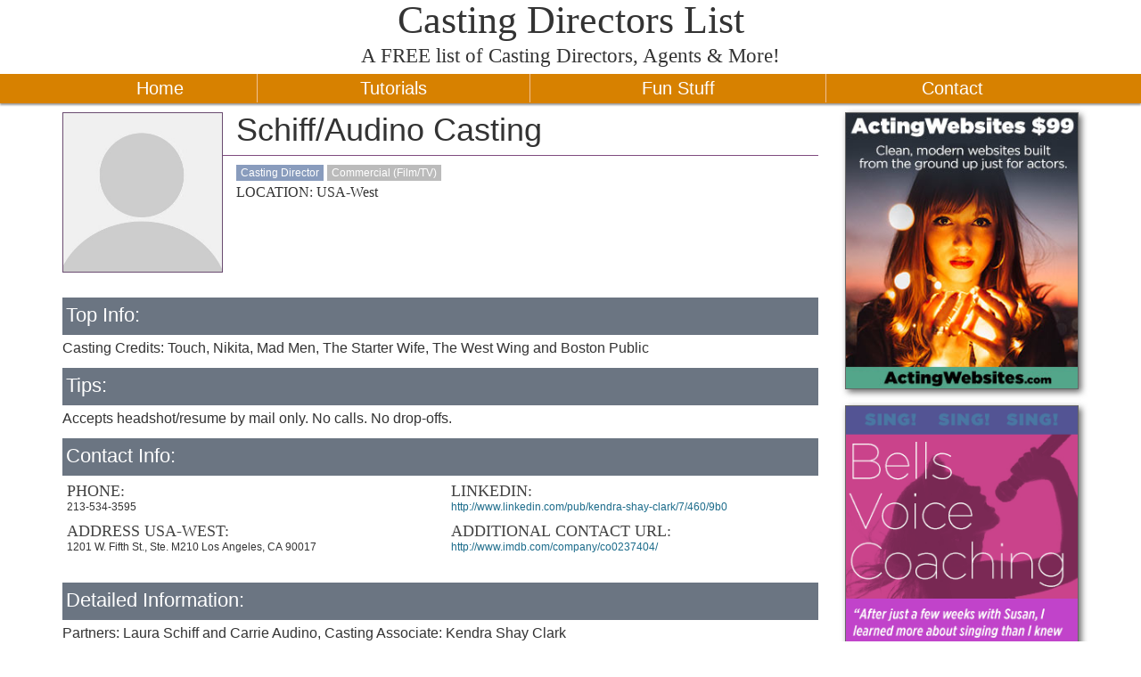

--- FILE ---
content_type: text/html; charset=UTF-8
request_url: https://castingdirectorslist.com/whoswho/schiffaudino-casting/
body_size: 53259
content:
<!DOCTYPE html>
<html lang="en-US" id="html" class="no-js">
<head>
	<meta charset="UTF-8" />
	<meta name="viewport" content="width=device-width, initial-scale=1.0">
	<meta http-equiv="X-UA-Compatible" content="IE=edge,chrome=1">

	<link rel="profile" href="http://gmpg.org/xfn/11" />
	<link rel="pingback" href="" />	

	<meta name='robots' content='index, follow, max-image-preview:large, max-snippet:-1, max-video-preview:-1' />

	<!-- This site is optimized with the Yoast SEO plugin v19.14 - https://yoast.com/wordpress/plugins/seo/ -->
	<title>Schiff/Audino Casting - Casting Directors List</title>
	<link rel="canonical" href="https://castingdirectorslist.com/whoswho/schiffaudino-casting/" />
	<meta property="og:locale" content="en_US" />
	<meta property="og:type" content="article" />
	<meta property="og:title" content="Schiff/Audino Casting - Casting Directors List" />
	<meta property="og:url" content="https://castingdirectorslist.com/whoswho/schiffaudino-casting/" />
	<meta property="og:site_name" content="Casting Directors List" />
	<meta property="article:publisher" content="https://www.facebook.com/Casting-Directors-List-103649723791535/" />
	<meta property="article:modified_time" content="2018-02-05T11:06:40+00:00" />
	<meta property="og:image" content="https://castingdirectorslist.com/wp-content/uploads/sites/12/2018/04/CDL-FBPost-2.jpg" />
	<meta property="og:image:width" content="1200" />
	<meta property="og:image:height" content="630" />
	<meta property="og:image:type" content="image/jpeg" />
	<meta name="twitter:card" content="summary_large_image" />
	<meta name="twitter:site" content="@CastingDirList" />
	<script type="application/ld+json" class="yoast-schema-graph">{"@context":"https://schema.org","@graph":[{"@type":"WebPage","@id":"https://castingdirectorslist.com/whoswho/schiffaudino-casting/","url":"https://castingdirectorslist.com/whoswho/schiffaudino-casting/","name":"Schiff/Audino Casting - Casting Directors List","isPartOf":{"@id":"https://castingdirectorslist.com/#website"},"datePublished":"2014-08-08T19:59:10+00:00","dateModified":"2018-02-05T11:06:40+00:00","breadcrumb":{"@id":"https://castingdirectorslist.com/whoswho/schiffaudino-casting/#breadcrumb"},"inLanguage":"en-US","potentialAction":[{"@type":"ReadAction","target":["https://castingdirectorslist.com/whoswho/schiffaudino-casting/"]}]},{"@type":"BreadcrumbList","@id":"https://castingdirectorslist.com/whoswho/schiffaudino-casting/#breadcrumb","itemListElement":[{"@type":"ListItem","position":1,"name":"Home","item":"https://castingdirectorslist.com/"},{"@type":"ListItem","position":2,"name":"Schiff/Audino Casting"}]},{"@type":"WebSite","@id":"https://castingdirectorslist.com/#website","url":"https://castingdirectorslist.com/","name":"Casting Directors List","description":"","publisher":{"@id":"https://castingdirectorslist.com/#organization"},"potentialAction":[{"@type":"SearchAction","target":{"@type":"EntryPoint","urlTemplate":"https://castingdirectorslist.com/?s={search_term_string}"},"query-input":"required name=search_term_string"}],"inLanguage":"en-US"},{"@type":"Organization","@id":"https://castingdirectorslist.com/#organization","name":"CastingDirectorList.com","url":"https://castingdirectorslist.com/","logo":{"@type":"ImageObject","inLanguage":"en-US","@id":"https://castingdirectorslist.com/#/schema/logo/image/","url":"https://castingdirectorslist.com/wp-content/uploads/sites/12/2018/03/CDL-FBPost-1.jpg","contentUrl":"https://castingdirectorslist.com/wp-content/uploads/sites/12/2018/03/CDL-FBPost-1.jpg","width":1200,"height":630,"caption":"CastingDirectorList.com"},"image":{"@id":"https://castingdirectorslist.com/#/schema/logo/image/"},"sameAs":["https://www.instagram.com/castingdirectorslist/","https://www.facebook.com/Casting-Directors-List-103649723791535/","https://twitter.com/CastingDirList"]}]}</script>
	<!-- / Yoast SEO plugin. -->


<link rel='dns-prefetch' href='//maxcdn.bootstrapcdn.com' />
<link rel='dns-prefetch' href='//fonts.googleapis.com' />
<link rel="alternate" type="application/rss+xml" title="Casting Directors List &raquo; Feed" href="https://castingdirectorslist.com/feed/" />
<link rel="alternate" type="application/rss+xml" title="Casting Directors List &raquo; Comments Feed" href="https://castingdirectorslist.com/comments/feed/" />
		<!-- This site uses the Google Analytics by MonsterInsights plugin v8.12.1 - Using Analytics tracking - https://www.monsterinsights.com/ -->
							<script
				src="//www.googletagmanager.com/gtag/js?id=UA-115951878-1"  data-cfasync="false" data-wpfc-render="false" type="text/javascript" async></script>
			<script data-cfasync="false" data-wpfc-render="false" type="text/javascript">
				var mi_version = '8.12.1';
				var mi_track_user = true;
				var mi_no_track_reason = '';
				
								var disableStrs = [
															'ga-disable-UA-115951878-1',
									];

				/* Function to detect opted out users */
				function __gtagTrackerIsOptedOut() {
					for (var index = 0; index < disableStrs.length; index++) {
						if (document.cookie.indexOf(disableStrs[index] + '=true') > -1) {
							return true;
						}
					}

					return false;
				}

				/* Disable tracking if the opt-out cookie exists. */
				if (__gtagTrackerIsOptedOut()) {
					for (var index = 0; index < disableStrs.length; index++) {
						window[disableStrs[index]] = true;
					}
				}

				/* Opt-out function */
				function __gtagTrackerOptout() {
					for (var index = 0; index < disableStrs.length; index++) {
						document.cookie = disableStrs[index] + '=true; expires=Thu, 31 Dec 2099 23:59:59 UTC; path=/';
						window[disableStrs[index]] = true;
					}
				}

				if ('undefined' === typeof gaOptout) {
					function gaOptout() {
						__gtagTrackerOptout();
					}
				}
								window.dataLayer = window.dataLayer || [];

				window.MonsterInsightsDualTracker = {
					helpers: {},
					trackers: {},
				};
				if (mi_track_user) {
					function __gtagDataLayer() {
						dataLayer.push(arguments);
					}

					function __gtagTracker(type, name, parameters) {
						if (!parameters) {
							parameters = {};
						}

						if (parameters.send_to) {
							__gtagDataLayer.apply(null, arguments);
							return;
						}

						if (type === 'event') {
							
														parameters.send_to = monsterinsights_frontend.ua;
							__gtagDataLayer(type, name, parameters);
													} else {
							__gtagDataLayer.apply(null, arguments);
						}
					}

					__gtagTracker('js', new Date());
					__gtagTracker('set', {
						'developer_id.dZGIzZG': true,
											});
															__gtagTracker('config', 'UA-115951878-1', {"forceSSL":"true"} );
										window.gtag = __gtagTracker;										(function () {
						/* https://developers.google.com/analytics/devguides/collection/analyticsjs/ */
						/* ga and __gaTracker compatibility shim. */
						var noopfn = function () {
							return null;
						};
						var newtracker = function () {
							return new Tracker();
						};
						var Tracker = function () {
							return null;
						};
						var p = Tracker.prototype;
						p.get = noopfn;
						p.set = noopfn;
						p.send = function () {
							var args = Array.prototype.slice.call(arguments);
							args.unshift('send');
							__gaTracker.apply(null, args);
						};
						var __gaTracker = function () {
							var len = arguments.length;
							if (len === 0) {
								return;
							}
							var f = arguments[len - 1];
							if (typeof f !== 'object' || f === null || typeof f.hitCallback !== 'function') {
								if ('send' === arguments[0]) {
									var hitConverted, hitObject = false, action;
									if ('event' === arguments[1]) {
										if ('undefined' !== typeof arguments[3]) {
											hitObject = {
												'eventAction': arguments[3],
												'eventCategory': arguments[2],
												'eventLabel': arguments[4],
												'value': arguments[5] ? arguments[5] : 1,
											}
										}
									}
									if ('pageview' === arguments[1]) {
										if ('undefined' !== typeof arguments[2]) {
											hitObject = {
												'eventAction': 'page_view',
												'page_path': arguments[2],
											}
										}
									}
									if (typeof arguments[2] === 'object') {
										hitObject = arguments[2];
									}
									if (typeof arguments[5] === 'object') {
										Object.assign(hitObject, arguments[5]);
									}
									if ('undefined' !== typeof arguments[1].hitType) {
										hitObject = arguments[1];
										if ('pageview' === hitObject.hitType) {
											hitObject.eventAction = 'page_view';
										}
									}
									if (hitObject) {
										action = 'timing' === arguments[1].hitType ? 'timing_complete' : hitObject.eventAction;
										hitConverted = mapArgs(hitObject);
										__gtagTracker('event', action, hitConverted);
									}
								}
								return;
							}

							function mapArgs(args) {
								var arg, hit = {};
								var gaMap = {
									'eventCategory': 'event_category',
									'eventAction': 'event_action',
									'eventLabel': 'event_label',
									'eventValue': 'event_value',
									'nonInteraction': 'non_interaction',
									'timingCategory': 'event_category',
									'timingVar': 'name',
									'timingValue': 'value',
									'timingLabel': 'event_label',
									'page': 'page_path',
									'location': 'page_location',
									'title': 'page_title',
								};
								for (arg in args) {
																		if (!(!args.hasOwnProperty(arg) || !gaMap.hasOwnProperty(arg))) {
										hit[gaMap[arg]] = args[arg];
									} else {
										hit[arg] = args[arg];
									}
								}
								return hit;
							}

							try {
								f.hitCallback();
							} catch (ex) {
							}
						};
						__gaTracker.create = newtracker;
						__gaTracker.getByName = newtracker;
						__gaTracker.getAll = function () {
							return [];
						};
						__gaTracker.remove = noopfn;
						__gaTracker.loaded = true;
						window['__gaTracker'] = __gaTracker;
					})();
									} else {
										console.log("");
					(function () {
						function __gtagTracker() {
							return null;
						}

						window['__gtagTracker'] = __gtagTracker;
						window['gtag'] = __gtagTracker;
					})();
									}
			</script>
				<!-- / Google Analytics by MonsterInsights -->
		<script type="text/javascript">
window._wpemojiSettings = {"baseUrl":"https:\/\/s.w.org\/images\/core\/emoji\/14.0.0\/72x72\/","ext":".png","svgUrl":"https:\/\/s.w.org\/images\/core\/emoji\/14.0.0\/svg\/","svgExt":".svg","source":{"concatemoji":"https:\/\/castingdirectorslist.com\/wp-includes\/js\/wp-emoji-release.min.js?ver=6.1.9"}};
/*! This file is auto-generated */
!function(e,a,t){var n,r,o,i=a.createElement("canvas"),p=i.getContext&&i.getContext("2d");function s(e,t){var a=String.fromCharCode,e=(p.clearRect(0,0,i.width,i.height),p.fillText(a.apply(this,e),0,0),i.toDataURL());return p.clearRect(0,0,i.width,i.height),p.fillText(a.apply(this,t),0,0),e===i.toDataURL()}function c(e){var t=a.createElement("script");t.src=e,t.defer=t.type="text/javascript",a.getElementsByTagName("head")[0].appendChild(t)}for(o=Array("flag","emoji"),t.supports={everything:!0,everythingExceptFlag:!0},r=0;r<o.length;r++)t.supports[o[r]]=function(e){if(p&&p.fillText)switch(p.textBaseline="top",p.font="600 32px Arial",e){case"flag":return s([127987,65039,8205,9895,65039],[127987,65039,8203,9895,65039])?!1:!s([55356,56826,55356,56819],[55356,56826,8203,55356,56819])&&!s([55356,57332,56128,56423,56128,56418,56128,56421,56128,56430,56128,56423,56128,56447],[55356,57332,8203,56128,56423,8203,56128,56418,8203,56128,56421,8203,56128,56430,8203,56128,56423,8203,56128,56447]);case"emoji":return!s([129777,127995,8205,129778,127999],[129777,127995,8203,129778,127999])}return!1}(o[r]),t.supports.everything=t.supports.everything&&t.supports[o[r]],"flag"!==o[r]&&(t.supports.everythingExceptFlag=t.supports.everythingExceptFlag&&t.supports[o[r]]);t.supports.everythingExceptFlag=t.supports.everythingExceptFlag&&!t.supports.flag,t.DOMReady=!1,t.readyCallback=function(){t.DOMReady=!0},t.supports.everything||(n=function(){t.readyCallback()},a.addEventListener?(a.addEventListener("DOMContentLoaded",n,!1),e.addEventListener("load",n,!1)):(e.attachEvent("onload",n),a.attachEvent("onreadystatechange",function(){"complete"===a.readyState&&t.readyCallback()})),(e=t.source||{}).concatemoji?c(e.concatemoji):e.wpemoji&&e.twemoji&&(c(e.twemoji),c(e.wpemoji)))}(window,document,window._wpemojiSettings);
</script>
<style type="text/css">
img.wp-smiley,
img.emoji {
	display: inline !important;
	border: none !important;
	box-shadow: none !important;
	height: 1em !important;
	width: 1em !important;
	margin: 0 0.07em !important;
	vertical-align: -0.1em !important;
	background: none !important;
	padding: 0 !important;
}
</style>
	<link rel='stylesheet' id='wp-block-library-css' href='https://castingdirectorslist.com/wp-includes/css/dist/block-library/style.min.css?ver=6.1.9' type='text/css' media='all' />
<link rel='stylesheet' id='mediaelement-css' href='https://castingdirectorslist.com/wp-includes/js/mediaelement/mediaelementplayer-legacy.min.css?ver=4.2.17' type='text/css' media='all' />
<link rel='stylesheet' id='wp-mediaelement-css' href='https://castingdirectorslist.com/wp-includes/js/mediaelement/wp-mediaelement.min.css?ver=6.1.9' type='text/css' media='all' />
<link rel='stylesheet' id='view_editor_gutenberg_frontend_assets-css' href='https://castingdirectorslist.com/wp-content/plugins/toolset-blocks/public/css/views-frontend.css?ver=3.6.5' type='text/css' media='all' />
<style id='view_editor_gutenberg_frontend_assets-inline-css' type='text/css'>
.wpv-sort-list-dropdown.wpv-sort-list-dropdown-style-default > span.wpv-sort-list,.wpv-sort-list-dropdown.wpv-sort-list-dropdown-style-default .wpv-sort-list-item {border-color: #cdcdcd;}.wpv-sort-list-dropdown.wpv-sort-list-dropdown-style-default .wpv-sort-list-item a {color: #444;background-color: #fff;}.wpv-sort-list-dropdown.wpv-sort-list-dropdown-style-default a:hover,.wpv-sort-list-dropdown.wpv-sort-list-dropdown-style-default a:focus {color: #000;background-color: #eee;}.wpv-sort-list-dropdown.wpv-sort-list-dropdown-style-default .wpv-sort-list-item.wpv-sort-list-current a {color: #000;background-color: #eee;}
.wpv-sort-list-dropdown.wpv-sort-list-dropdown-style-default > span.wpv-sort-list,.wpv-sort-list-dropdown.wpv-sort-list-dropdown-style-default .wpv-sort-list-item {border-color: #cdcdcd;}.wpv-sort-list-dropdown.wpv-sort-list-dropdown-style-default .wpv-sort-list-item a {color: #444;background-color: #fff;}.wpv-sort-list-dropdown.wpv-sort-list-dropdown-style-default a:hover,.wpv-sort-list-dropdown.wpv-sort-list-dropdown-style-default a:focus {color: #000;background-color: #eee;}.wpv-sort-list-dropdown.wpv-sort-list-dropdown-style-default .wpv-sort-list-item.wpv-sort-list-current a {color: #000;background-color: #eee;}.wpv-sort-list-dropdown.wpv-sort-list-dropdown-style-grey > span.wpv-sort-list,.wpv-sort-list-dropdown.wpv-sort-list-dropdown-style-grey .wpv-sort-list-item {border-color: #cdcdcd;}.wpv-sort-list-dropdown.wpv-sort-list-dropdown-style-grey .wpv-sort-list-item a {color: #444;background-color: #eeeeee;}.wpv-sort-list-dropdown.wpv-sort-list-dropdown-style-grey a:hover,.wpv-sort-list-dropdown.wpv-sort-list-dropdown-style-grey a:focus {color: #000;background-color: #e5e5e5;}.wpv-sort-list-dropdown.wpv-sort-list-dropdown-style-grey .wpv-sort-list-item.wpv-sort-list-current a {color: #000;background-color: #e5e5e5;}
.wpv-sort-list-dropdown.wpv-sort-list-dropdown-style-default > span.wpv-sort-list,.wpv-sort-list-dropdown.wpv-sort-list-dropdown-style-default .wpv-sort-list-item {border-color: #cdcdcd;}.wpv-sort-list-dropdown.wpv-sort-list-dropdown-style-default .wpv-sort-list-item a {color: #444;background-color: #fff;}.wpv-sort-list-dropdown.wpv-sort-list-dropdown-style-default a:hover,.wpv-sort-list-dropdown.wpv-sort-list-dropdown-style-default a:focus {color: #000;background-color: #eee;}.wpv-sort-list-dropdown.wpv-sort-list-dropdown-style-default .wpv-sort-list-item.wpv-sort-list-current a {color: #000;background-color: #eee;}.wpv-sort-list-dropdown.wpv-sort-list-dropdown-style-grey > span.wpv-sort-list,.wpv-sort-list-dropdown.wpv-sort-list-dropdown-style-grey .wpv-sort-list-item {border-color: #cdcdcd;}.wpv-sort-list-dropdown.wpv-sort-list-dropdown-style-grey .wpv-sort-list-item a {color: #444;background-color: #eeeeee;}.wpv-sort-list-dropdown.wpv-sort-list-dropdown-style-grey a:hover,.wpv-sort-list-dropdown.wpv-sort-list-dropdown-style-grey a:focus {color: #000;background-color: #e5e5e5;}.wpv-sort-list-dropdown.wpv-sort-list-dropdown-style-grey .wpv-sort-list-item.wpv-sort-list-current a {color: #000;background-color: #e5e5e5;}.wpv-sort-list-dropdown.wpv-sort-list-dropdown-style-blue > span.wpv-sort-list,.wpv-sort-list-dropdown.wpv-sort-list-dropdown-style-blue .wpv-sort-list-item {border-color: #0099cc;}.wpv-sort-list-dropdown.wpv-sort-list-dropdown-style-blue .wpv-sort-list-item a {color: #444;background-color: #cbddeb;}.wpv-sort-list-dropdown.wpv-sort-list-dropdown-style-blue a:hover,.wpv-sort-list-dropdown.wpv-sort-list-dropdown-style-blue a:focus {color: #000;background-color: #95bedd;}.wpv-sort-list-dropdown.wpv-sort-list-dropdown-style-blue .wpv-sort-list-item.wpv-sort-list-current a {color: #000;background-color: #95bedd;}
</style>
<link rel='stylesheet' id='classic-theme-styles-css' href='https://castingdirectorslist.com/wp-includes/css/classic-themes.min.css?ver=1' type='text/css' media='all' />
<style id='global-styles-inline-css' type='text/css'>
body{--wp--preset--color--black: #000000;--wp--preset--color--cyan-bluish-gray: #abb8c3;--wp--preset--color--white: #ffffff;--wp--preset--color--pale-pink: #f78da7;--wp--preset--color--vivid-red: #cf2e2e;--wp--preset--color--luminous-vivid-orange: #ff6900;--wp--preset--color--luminous-vivid-amber: #fcb900;--wp--preset--color--light-green-cyan: #7bdcb5;--wp--preset--color--vivid-green-cyan: #00d084;--wp--preset--color--pale-cyan-blue: #8ed1fc;--wp--preset--color--vivid-cyan-blue: #0693e3;--wp--preset--color--vivid-purple: #9b51e0;--wp--preset--gradient--vivid-cyan-blue-to-vivid-purple: linear-gradient(135deg,rgba(6,147,227,1) 0%,rgb(155,81,224) 100%);--wp--preset--gradient--light-green-cyan-to-vivid-green-cyan: linear-gradient(135deg,rgb(122,220,180) 0%,rgb(0,208,130) 100%);--wp--preset--gradient--luminous-vivid-amber-to-luminous-vivid-orange: linear-gradient(135deg,rgba(252,185,0,1) 0%,rgba(255,105,0,1) 100%);--wp--preset--gradient--luminous-vivid-orange-to-vivid-red: linear-gradient(135deg,rgba(255,105,0,1) 0%,rgb(207,46,46) 100%);--wp--preset--gradient--very-light-gray-to-cyan-bluish-gray: linear-gradient(135deg,rgb(238,238,238) 0%,rgb(169,184,195) 100%);--wp--preset--gradient--cool-to-warm-spectrum: linear-gradient(135deg,rgb(74,234,220) 0%,rgb(151,120,209) 20%,rgb(207,42,186) 40%,rgb(238,44,130) 60%,rgb(251,105,98) 80%,rgb(254,248,76) 100%);--wp--preset--gradient--blush-light-purple: linear-gradient(135deg,rgb(255,206,236) 0%,rgb(152,150,240) 100%);--wp--preset--gradient--blush-bordeaux: linear-gradient(135deg,rgb(254,205,165) 0%,rgb(254,45,45) 50%,rgb(107,0,62) 100%);--wp--preset--gradient--luminous-dusk: linear-gradient(135deg,rgb(255,203,112) 0%,rgb(199,81,192) 50%,rgb(65,88,208) 100%);--wp--preset--gradient--pale-ocean: linear-gradient(135deg,rgb(255,245,203) 0%,rgb(182,227,212) 50%,rgb(51,167,181) 100%);--wp--preset--gradient--electric-grass: linear-gradient(135deg,rgb(202,248,128) 0%,rgb(113,206,126) 100%);--wp--preset--gradient--midnight: linear-gradient(135deg,rgb(2,3,129) 0%,rgb(40,116,252) 100%);--wp--preset--duotone--dark-grayscale: url('#wp-duotone-dark-grayscale');--wp--preset--duotone--grayscale: url('#wp-duotone-grayscale');--wp--preset--duotone--purple-yellow: url('#wp-duotone-purple-yellow');--wp--preset--duotone--blue-red: url('#wp-duotone-blue-red');--wp--preset--duotone--midnight: url('#wp-duotone-midnight');--wp--preset--duotone--magenta-yellow: url('#wp-duotone-magenta-yellow');--wp--preset--duotone--purple-green: url('#wp-duotone-purple-green');--wp--preset--duotone--blue-orange: url('#wp-duotone-blue-orange');--wp--preset--font-size--small: 13px;--wp--preset--font-size--medium: 20px;--wp--preset--font-size--large: 36px;--wp--preset--font-size--x-large: 42px;--wp--preset--spacing--20: 0.44rem;--wp--preset--spacing--30: 0.67rem;--wp--preset--spacing--40: 1rem;--wp--preset--spacing--50: 1.5rem;--wp--preset--spacing--60: 2.25rem;--wp--preset--spacing--70: 3.38rem;--wp--preset--spacing--80: 5.06rem;}:where(.is-layout-flex){gap: 0.5em;}body .is-layout-flow > .alignleft{float: left;margin-inline-start: 0;margin-inline-end: 2em;}body .is-layout-flow > .alignright{float: right;margin-inline-start: 2em;margin-inline-end: 0;}body .is-layout-flow > .aligncenter{margin-left: auto !important;margin-right: auto !important;}body .is-layout-constrained > .alignleft{float: left;margin-inline-start: 0;margin-inline-end: 2em;}body .is-layout-constrained > .alignright{float: right;margin-inline-start: 2em;margin-inline-end: 0;}body .is-layout-constrained > .aligncenter{margin-left: auto !important;margin-right: auto !important;}body .is-layout-constrained > :where(:not(.alignleft):not(.alignright):not(.alignfull)){max-width: var(--wp--style--global--content-size);margin-left: auto !important;margin-right: auto !important;}body .is-layout-constrained > .alignwide{max-width: var(--wp--style--global--wide-size);}body .is-layout-flex{display: flex;}body .is-layout-flex{flex-wrap: wrap;align-items: center;}body .is-layout-flex > *{margin: 0;}:where(.wp-block-columns.is-layout-flex){gap: 2em;}.has-black-color{color: var(--wp--preset--color--black) !important;}.has-cyan-bluish-gray-color{color: var(--wp--preset--color--cyan-bluish-gray) !important;}.has-white-color{color: var(--wp--preset--color--white) !important;}.has-pale-pink-color{color: var(--wp--preset--color--pale-pink) !important;}.has-vivid-red-color{color: var(--wp--preset--color--vivid-red) !important;}.has-luminous-vivid-orange-color{color: var(--wp--preset--color--luminous-vivid-orange) !important;}.has-luminous-vivid-amber-color{color: var(--wp--preset--color--luminous-vivid-amber) !important;}.has-light-green-cyan-color{color: var(--wp--preset--color--light-green-cyan) !important;}.has-vivid-green-cyan-color{color: var(--wp--preset--color--vivid-green-cyan) !important;}.has-pale-cyan-blue-color{color: var(--wp--preset--color--pale-cyan-blue) !important;}.has-vivid-cyan-blue-color{color: var(--wp--preset--color--vivid-cyan-blue) !important;}.has-vivid-purple-color{color: var(--wp--preset--color--vivid-purple) !important;}.has-black-background-color{background-color: var(--wp--preset--color--black) !important;}.has-cyan-bluish-gray-background-color{background-color: var(--wp--preset--color--cyan-bluish-gray) !important;}.has-white-background-color{background-color: var(--wp--preset--color--white) !important;}.has-pale-pink-background-color{background-color: var(--wp--preset--color--pale-pink) !important;}.has-vivid-red-background-color{background-color: var(--wp--preset--color--vivid-red) !important;}.has-luminous-vivid-orange-background-color{background-color: var(--wp--preset--color--luminous-vivid-orange) !important;}.has-luminous-vivid-amber-background-color{background-color: var(--wp--preset--color--luminous-vivid-amber) !important;}.has-light-green-cyan-background-color{background-color: var(--wp--preset--color--light-green-cyan) !important;}.has-vivid-green-cyan-background-color{background-color: var(--wp--preset--color--vivid-green-cyan) !important;}.has-pale-cyan-blue-background-color{background-color: var(--wp--preset--color--pale-cyan-blue) !important;}.has-vivid-cyan-blue-background-color{background-color: var(--wp--preset--color--vivid-cyan-blue) !important;}.has-vivid-purple-background-color{background-color: var(--wp--preset--color--vivid-purple) !important;}.has-black-border-color{border-color: var(--wp--preset--color--black) !important;}.has-cyan-bluish-gray-border-color{border-color: var(--wp--preset--color--cyan-bluish-gray) !important;}.has-white-border-color{border-color: var(--wp--preset--color--white) !important;}.has-pale-pink-border-color{border-color: var(--wp--preset--color--pale-pink) !important;}.has-vivid-red-border-color{border-color: var(--wp--preset--color--vivid-red) !important;}.has-luminous-vivid-orange-border-color{border-color: var(--wp--preset--color--luminous-vivid-orange) !important;}.has-luminous-vivid-amber-border-color{border-color: var(--wp--preset--color--luminous-vivid-amber) !important;}.has-light-green-cyan-border-color{border-color: var(--wp--preset--color--light-green-cyan) !important;}.has-vivid-green-cyan-border-color{border-color: var(--wp--preset--color--vivid-green-cyan) !important;}.has-pale-cyan-blue-border-color{border-color: var(--wp--preset--color--pale-cyan-blue) !important;}.has-vivid-cyan-blue-border-color{border-color: var(--wp--preset--color--vivid-cyan-blue) !important;}.has-vivid-purple-border-color{border-color: var(--wp--preset--color--vivid-purple) !important;}.has-vivid-cyan-blue-to-vivid-purple-gradient-background{background: var(--wp--preset--gradient--vivid-cyan-blue-to-vivid-purple) !important;}.has-light-green-cyan-to-vivid-green-cyan-gradient-background{background: var(--wp--preset--gradient--light-green-cyan-to-vivid-green-cyan) !important;}.has-luminous-vivid-amber-to-luminous-vivid-orange-gradient-background{background: var(--wp--preset--gradient--luminous-vivid-amber-to-luminous-vivid-orange) !important;}.has-luminous-vivid-orange-to-vivid-red-gradient-background{background: var(--wp--preset--gradient--luminous-vivid-orange-to-vivid-red) !important;}.has-very-light-gray-to-cyan-bluish-gray-gradient-background{background: var(--wp--preset--gradient--very-light-gray-to-cyan-bluish-gray) !important;}.has-cool-to-warm-spectrum-gradient-background{background: var(--wp--preset--gradient--cool-to-warm-spectrum) !important;}.has-blush-light-purple-gradient-background{background: var(--wp--preset--gradient--blush-light-purple) !important;}.has-blush-bordeaux-gradient-background{background: var(--wp--preset--gradient--blush-bordeaux) !important;}.has-luminous-dusk-gradient-background{background: var(--wp--preset--gradient--luminous-dusk) !important;}.has-pale-ocean-gradient-background{background: var(--wp--preset--gradient--pale-ocean) !important;}.has-electric-grass-gradient-background{background: var(--wp--preset--gradient--electric-grass) !important;}.has-midnight-gradient-background{background: var(--wp--preset--gradient--midnight) !important;}.has-small-font-size{font-size: var(--wp--preset--font-size--small) !important;}.has-medium-font-size{font-size: var(--wp--preset--font-size--medium) !important;}.has-large-font-size{font-size: var(--wp--preset--font-size--large) !important;}.has-x-large-font-size{font-size: var(--wp--preset--font-size--x-large) !important;}
.wp-block-navigation a:where(:not(.wp-element-button)){color: inherit;}
:where(.wp-block-columns.is-layout-flex){gap: 2em;}
.wp-block-pullquote{font-size: 1.5em;line-height: 1.6;}
</style>
<link rel='stylesheet' id='arve-main-css' href='https://castingdirectorslist.com/wp-content/plugins/advanced-responsive-video-embedder/build/main.css?ver=70807f607880d07700da' type='text/css' media='all' />
<link rel='stylesheet' id='wpmt-css-frontend-css' href='https://castingdirectorslist.com/wp-content/plugins/wp-mailto-links/core/includes/assets/css/style.css?ver=210403-34224' type='text/css' media='all' />
<link rel='stylesheet' id='responsive-lightbox-magnific-css' href='https://castingdirectorslist.com/wp-content/plugins/responsive-lightbox/assets/magnific/magnific-popup.min.css?ver=2.4.4' type='text/css' media='all' />
<link rel='stylesheet' id='dashicons-css' href='https://castingdirectorslist.com/wp-includes/css/dashicons.min.css?ver=6.1.9' type='text/css' media='all' />
<link rel='stylesheet' id='bootstrap_css-css' href='https://castingdirectorslist.com/wp-content/themes/toolset-starter/bootstrap/css/bootstrap.min.css' type='text/css' media='all' />
<link rel='stylesheet' id='font_awesome-css' href='//maxcdn.bootstrapcdn.com/font-awesome/4.4.0/css/font-awesome.min.css' type='text/css' media='all' />
<link rel='stylesheet' id='open-sans-css' href='//fonts.googleapis.com/css?family=Open+Sans%3A300italic%2C400italic%2C600italic%2C700italic%2C800italic%2C400%2C300%2C600%2C700%2C800&#038;subset=latin%2Clatin-ext&#038;ver=6.1.9' type='text/css' media='all' />
<link rel='stylesheet' id='menu-cells-front-end-css' href='https://castingdirectorslist.com/wp-content/plugins/layouts/resources/css/cell-menu-css.css?ver=2.6.12' type='text/css' media='screen' />
<link rel='stylesheet' id='toolset-notifications-css-css' href='https://castingdirectorslist.com/wp-content/plugins/layouts/vendor/toolset/toolset-common/res/css/toolset-notifications.css?ver=4.1.11' type='text/css' media='screen' />
<link rel='stylesheet' id='ddl-front-end-css' href='https://castingdirectorslist.com/wp-content/plugins/layouts/resources/css/ddl-front-end.css?ver=2.6.12' type='text/css' media='screen' />
<link rel='stylesheet' id='toolset-common-css' href='https://castingdirectorslist.com/wp-content/plugins/layouts/vendor/toolset/toolset-common/res/css/toolset-common.css?ver=4.1.11' type='text/css' media='screen' />
<link rel='stylesheet' id='main-css' href='https://castingdirectorslist.com/wp-content/themes/toolset-starter/style.css' type='text/css' media='all' />
<link rel='stylesheet' id='child-style-css' href='https://castingdirectorslist.com/wp-content/themes/toolset-starter-child-castingdirectorslist/style.css' type='text/css' media='all' />
<link rel='stylesheet' id='ref_customizer-css' href='https://castingdirectorslist.com/wp-admin/admin-ajax.php?action=ref_dynamic_css' type='text/css' media='all' />
<script type='text/javascript' src='https://castingdirectorslist.com/wp-content/plugins/toolset-blocks/vendor/toolset/common-es/public/toolset-common-es-frontend.js?ver=164000' id='toolset-common-es-frontend-js'></script>
<script type='text/javascript' src='https://castingdirectorslist.com/wp-content/plugins/google-analytics-for-wordpress/assets/js/frontend-gtag.min.js?ver=8.12.1' id='monsterinsights-frontend-script-js'></script>
<script data-cfasync="false" data-wpfc-render="false" type="text/javascript" id='monsterinsights-frontend-script-js-extra'>/* <![CDATA[ */
var monsterinsights_frontend = {"js_events_tracking":"true","download_extensions":"doc,pdf,ppt,zip,xls,docx,pptx,xlsx","inbound_paths":"[]","home_url":"https:\/\/castingdirectorslist.com","hash_tracking":"false","ua":"UA-115951878-1","v4_id":""};/* ]]> */
</script>
<script async="async" type='text/javascript' src='https://castingdirectorslist.com/wp-content/plugins/advanced-responsive-video-embedder/build/main.js?ver=70807f607880d07700da' id='arve-main-js'></script>
<script type='text/javascript' src='https://castingdirectorslist.com/wp-includes/js/jquery/jquery.min.js?ver=3.6.1' id='jquery-core-js'></script>
<script type='text/javascript' src='https://castingdirectorslist.com/wp-includes/js/jquery/jquery-migrate.min.js?ver=3.3.2' id='jquery-migrate-js'></script>
<script type='text/javascript' src='https://castingdirectorslist.com/wp-content/plugins/wp-mailto-links/core/includes/assets/js/custom.js?ver=210403-34224' id='wpmt-js-frontend-js'></script>
<script type='text/javascript' src='https://castingdirectorslist.com/wp-content/plugins/responsive-lightbox/assets/magnific/jquery.magnific-popup.min.js?ver=2.4.4' id='responsive-lightbox-magnific-js'></script>
<script type='text/javascript' src='https://castingdirectorslist.com/wp-includes/js/underscore.min.js?ver=1.13.4' id='underscore-js'></script>
<script type='text/javascript' src='https://castingdirectorslist.com/wp-content/plugins/responsive-lightbox/assets/infinitescroll/infinite-scroll.pkgd.min.js?ver=6.1.9' id='responsive-lightbox-infinite-scroll-js'></script>
<script type='text/javascript' id='responsive-lightbox-js-extra'>
/* <![CDATA[ */
var rlArgs = {"script":"magnific","selector":"lightbox","customEvents":"","activeGalleries":"1","disableOn":"0","midClick":"1","preloader":"1","closeOnContentClick":"1","closeOnBgClick":"1","closeBtnInside":"1","showCloseBtn":"1","enableEscapeKey":"1","alignTop":"","fixedContentPos":"auto","fixedBgPos":"auto","autoFocusLast":"1","woocommerce_gallery":"0","ajaxurl":"https:\/\/castingdirectorslist.com\/wp-admin\/admin-ajax.php","nonce":"762f301ba6","preview":"false","postId":"61564","scriptExtension":""};
/* ]]> */
</script>
<script type='text/javascript' src='https://castingdirectorslist.com/wp-content/plugins/responsive-lightbox/js/front.js?ver=2.4.4' id='responsive-lightbox-js'></script>
<script type='text/javascript' id='ddl-layouts-frontend-js-extra'>
/* <![CDATA[ */
var DDLayout_fe_settings = {"DDL_JS":{"css_framework":"bootstrap-3","DEBUG":false}};
/* ]]> */
</script>
<script type='text/javascript' src='https://castingdirectorslist.com/wp-content/plugins/layouts/resources/js/ddl-layouts-frontend.js?ver=2.6.12' id='ddl-layouts-frontend-js'></script>
<link rel="https://api.w.org/" href="https://castingdirectorslist.com/wp-json/" />
<link rel='shortlink' href='https://castingdirectorslist.com/?p=61564' />
<link rel="alternate" type="application/json+oembed" href="https://castingdirectorslist.com/wp-json/oembed/1.0/embed?url=https%3A%2F%2Fcastingdirectorslist.com%2Fwhoswho%2Fschiffaudino-casting%2F" />
<link rel="alternate" type="text/xml+oembed" href="https://castingdirectorslist.com/wp-json/oembed/1.0/embed?url=https%3A%2F%2Fcastingdirectorslist.com%2Fwhoswho%2Fschiffaudino-casting%2F&#038;format=xml" />
<script type="text/javascript">
(function(url){
	if(/(?:Chrome\/26\.0\.1410\.63 Safari\/537\.31|WordfenceTestMonBot)/.test(navigator.userAgent)){ return; }
	var addEvent = function(evt, handler) {
		if (window.addEventListener) {
			document.addEventListener(evt, handler, false);
		} else if (window.attachEvent) {
			document.attachEvent('on' + evt, handler);
		}
	};
	var removeEvent = function(evt, handler) {
		if (window.removeEventListener) {
			document.removeEventListener(evt, handler, false);
		} else if (window.detachEvent) {
			document.detachEvent('on' + evt, handler);
		}
	};
	var evts = 'contextmenu dblclick drag dragend dragenter dragleave dragover dragstart drop keydown keypress keyup mousedown mousemove mouseout mouseover mouseup mousewheel scroll'.split(' ');
	var logHuman = function() {
		if (window.wfLogHumanRan) { return; }
		window.wfLogHumanRan = true;
		var wfscr = document.createElement('script');
		wfscr.type = 'text/javascript';
		wfscr.async = true;
		wfscr.src = url + '&r=' + Math.random();
		(document.getElementsByTagName('head')[0]||document.getElementsByTagName('body')[0]).appendChild(wfscr);
		for (var i = 0; i < evts.length; i++) {
			removeEvent(evts[i], logHuman);
		}
	};
	for (var i = 0; i < evts.length; i++) {
		addEvent(evts[i], logHuman);
	}
})('//castingdirectorslist.com/?wordfence_lh=1&hid=991C7FF8A371F025283B822CD0E4E49A');
</script><style type="text/css">.recentcomments a{display:inline !important;padding:0 !important;margin:0 !important;}</style> <script> window.addEventListener("load",function(){ var c={script:false,link:false}; function ls(s) { if(!['script','link'].includes(s)||c[s]){return;}c[s]=true; var d=document,f=d.getElementsByTagName(s)[0],j=d.createElement(s); if(s==='script'){j.async=true;j.src='https://castingdirectorslist.com/wp-content/plugins/toolset-blocks/vendor/toolset/blocks/public/js/frontend.js?v=1.6.4';}else{ j.rel='stylesheet';j.href='https://castingdirectorslist.com/wp-content/plugins/toolset-blocks/vendor/toolset/blocks/public/css/style.css?v=1.6.4';} f.parentNode.insertBefore(j, f); }; function ex(){ls('script');ls('link')} window.addEventListener("scroll", ex, {once: true}); if (('IntersectionObserver' in window) && ('IntersectionObserverEntry' in window) && ('intersectionRatio' in window.IntersectionObserverEntry.prototype)) { var i = 0, fb = document.querySelectorAll("[class^='tb-']"), o = new IntersectionObserver(es => { es.forEach(e => { o.unobserve(e.target); if (e.intersectionRatio > 0) { ex();o.disconnect();}else{ i++;if(fb.length>i){o.observe(fb[i])}} }) }); if (fb.length) { o.observe(fb[i]) } } }) </script>
	<noscript>
		<link rel="stylesheet" href="https://castingdirectorslist.com/wp-content/plugins/toolset-blocks/vendor/toolset/blocks/public/css/style.css">
	</noscript></head>

<body class="whoswho-template-default single single-whoswho postid-61564 whoswho-schiffaudino-casting views-template-single-post-8211-whoswho-template">                <div class="container ">
                <div class="row "  >
                <div class="col-sm-12"><!-- ********* IF USER LOGGED IN ********* -->
<!-- ********* CLOSE IF USER LOGGED IN ********* --></div></div></div>                <div class="container ">
                <div class="row "  >
                <div class="col-sm-12"><div class="topheadertext">Casting Directors List</div>
<div class="topheadertext2">A <span style="font-weight:400;">FREE</span> list of Casting Directors, Agents &#038; More!</div>
<div class=pad2></div>
</div></div></div>                <div class="full-bg mobilenavbarcells"  >
                <div class="container ">
                <div class="row">
                <div class="col-sm-12"><nav3>
<nav3row>
<a href="/" class="nav3btn1">Home</a>
<a href="/tutorials/" class="nav3btn1">Tutorials</a>
<a href="/funstuff/" class="nav3btn1">Fun Stuff</a>
<a href="/contact/" class="nav3btn1">Contact</a>


</nav3row> <!-- Close --> 
</nav3> <!-- Close -->
</div></div></div></div>                <div class="full-bg sidebaradsfullcell"  >
                <div class="container ">
                <div class="row">
                <div class="col-sm-9">                <div class="row "  >
                <div class="col-sm-12"><!-- BOX#1 Main Image -->
<div class="whos-box1">
<!-- Main Image -->


<!-- ---- If no Thumbnail then use default avatar ------------- -->  

<div class="whos-main-picture"><img decoding="async" src="https://stagebuddy.com/wp-content/uploads/pics/defaultavatar.jpg" width="178" style="display: block;"></div>

  
</div><!-- CLOSE BOX -->
  
<!-- Box Names -->
<div class="whos-boxnames">
<!-- Persons Name?--> 
<div class="whos-name">Schiff/Audino Casting</div> 
<!-- Company Name?-->

<div class="whos-bizname"></div>
</div><!-- CLOSE BOX NAMES -->
  
<!-- BOX#2 Top info -->
<div class="whos-box2">
  
<!-- Boxes of Categories --> 
<div class="locationtagbox locationtagbox-blue">
<a href="https://castingdirectorslist.com/whotypes/casting-director/">Casting Director</a></div>
<div class="locationtagbox locationtagbox-grey">
<a href="https://castingdirectorslist.com/subcategory/commercial-film-tv/">Commercial (Film/TV)</a></div>
<div class="clearboth"></div>
  



  
<div class="whos-TopInfoTitle">LOCATION: USA-West</div>

<div class="clearboth"></div>
</div><!-- CLOSE BOX2 -->  
          
<div class="clearboth"></div>
<div class="whos-spacer"></div> 
 
<!-- ------------------- About - Top Info ------------------- -->
<div class="whos-AboutBox">Top Info:</div>     
<p>Casting Credits: Touch, Nikita, Mad Men, The Starter Wife, The West Wing and Boston Public</p>

               
<!-- ------------------- Useful Info/Tips ------------------- -->

<div class="whos-AboutBox">Tips:</div>     
<p>Accepts headshot/resume by mail only. No calls. No drop-offs.</p>

  
    
<!-- ----------------- SBPro Bio VIDEO ----------------- -->
        
          
          
          
<!-- ------------------- BIG TABLE OF ALL CONTACT INFO ------------------- -->
<div class="whos-AboutBox">Contact Info:</div>
          
<div class="Whos-ContactBox">
<div class="Whos-Columns">
  
<!-- Website-->


<!-- Website2-->

  
<!-- Phone GENERAL-->

<div class="whos-InfoBox">
<div class="whos-InfoTitle">PHONE:</div>  
<div class="whos-Infotext">213-534-3595</div>
<div class="clearboth"></div>
</div><!-- close infobox-->

  
<!-- Phone EAST-->


<!-- Phone CENTRAL-->


<!-- Phone WEST-->

  
  <!-- Phone OTHER-->

  
<!-- Email GENERAL-->


  <!-- Email USA EAST-->

  
    <!-- Email USA CENTRAL-->

    <!-- Email USA WEST-->

      <!-- Email OTHER -->

  
<!-- Address USA EAST-->

  
<!-- Address USA CENTRAL-->

  
<!-- Address USA WEST-->

<div class="whos-InfoBox">  
<div class="whos-InfoTitle">ADDRESS USA-WEST:</div>
<div class="whos-Infotext">1201 W. Fifth St., Ste. M210 Los Angeles, CA 90017</div>
<div class="clearboth"></div>
</div><!-- close infobox-->

  
<!-- Address OTHER-->

  
<!-- Facebook-->

  
<!-- Twitter-->

  
<!-- linkedin-->

<div class="whos-InfoBox">
<div class="whos-InfoTitle">LINKEDIN:</div>  
<div class="whos-Infotext"><a href="http://www.linkedin.com/pub/kendra-shay-clark/7/460/9b0" title="http://www.linkedin.com/pub/kendra-shay-clark/7/460/9b0" target="_blank" rel="noopener">http://www.linkedin.com/pub/kendra-shay-clark/7/460/9b0</a></div>
<div class="clearboth"></div>
</div><!-- close infobox-->

  
<!-- YouTubeChannel-->

  
  <!-- SoundCloud-->

  
    <!-- BANDCAMP-->

  
      <!-- OTHER URL-->

<div class="whos-InfoBox">
<div class="whos-InfoTitle">ADDITIONAL CONTACT URL:</div>  
<div class="whos-Infotext"><a href="http://www.imdb.com/company/co0237404/" title="http://www.imdb.com/company/co0237404/" target="_blank" rel="noopener">http://www.imdb.com/company/co0237404/</a></div>
<div class="clearboth"></div>
</div><!-- close infobox-->

  
</div><!-- end columns -->
</div><!-- end ContactBox -->


<!-- ----------------- MORE IMAGES FOR GALLERY ----------------- -->


               
<!-- ----------------- MORE VIDEOS FOR GALLERY ----------------- -->
<!-- Get Youtube Id from Field (created a php Post Snippet), And get Thumbnail -->
<!-- stackoverflow.com/questions/3392993/php-regex-to-get-youtube-video-id -->
<!-- stackoverflow.com/questions/2068344/how-do-i-get-a-youtube-video-thumbnail-from-the-youtube-api -->
<!-- wp-types.com/forums/topic/looping-through-a-repeating-field-and-passing-each-value-separately-to-a-view -->
          
         

          

          
          





          
<div class="clearboth"></div>
          
        
          
          
<!-- ----------------- DETAILED INFO ----------------- -->
         
<div class="whos-AboutBox">Detailed Information:</div>     
<p>Partners: Laura Schiff and Carrie Audino, Casting Associate: Kendra Shay Clark</p>

 

<!-- End Line -->
<div class="whos-bottomline"></div>
       
<!-- PREV/NEXT POST -->
<div class="row text-center">
<a href="/"><span class="prevnextbuttons"><span class="glyphicon glyphicon-home"></span></span></a>

<span class="prevnextbuttons"><span class="glyphicon glyphicon-arrow-left"></span> <a href="https://castingdirectorslist.com/whoswho/scott-david-casting/" rel="next">Scott David Casting</a></span>
<span class="prevnextbuttons"><a href="https://castingdirectorslist.com/whoswho/sarah-finn-company/" rel="prev">The Sarah Finn Company</a> <span class="glyphicon glyphicon-arrow-right"></span></span>

</div> <!-- Close Row --></div></div></div><div class="col-sm-3">


<div id="wpv-view-layout-158390" class="js-wpv-view-layout js-wpv-layout-responsive js-wpv-view-layout-158390" data-viewnumber="158390" data-pagination="{&quot;id&quot;:&quot;158390&quot;,&quot;query&quot;:&quot;normal&quot;,&quot;type&quot;:&quot;disabled&quot;,&quot;effect&quot;:&quot;fade&quot;,&quot;duration&quot;:500,&quot;speed&quot;:5,&quot;pause_on_hover&quot;:&quot;disabled&quot;,&quot;stop_rollover&quot;:&quot;false&quot;,&quot;cache_pages&quot;:&quot;enabled&quot;,&quot;preload_images&quot;:&quot;enabled&quot;,&quot;preload_pages&quot;:&quot;enabled&quot;,&quot;preload_reach&quot;:1,&quot;spinner&quot;:&quot;builtin&quot;,&quot;spinner_image&quot;:&quot;https://kaboots.com/castingdirectorslist/wp-content/plugins/wp-views/embedded/res/img/ajax-loader.gif&quot;,&quot;callback_next&quot;:&quot;&quot;,&quot;manage_history&quot;:&quot;enabled&quot;,&quot;has_controls_in_form&quot;:&quot;disabled&quot;,&quot;infinite_tolerance&quot;:&quot;0&quot;,&quot;max_pages&quot;:0,&quot;page&quot;:1,&quot;base_permalink&quot;:&quot;/whoswho/schiffaudino-casting/?wpv_view_count=158390&amp;wpv_paged=WPV_PAGE_NUM&quot;,&quot;loop&quot;:{&quot;type&quot;:&quot;&quot;,&quot;name&quot;:&quot;&quot;,&quot;data&quot;:[],&quot;id&quot;:0}}" data-permalink="/whoswho/schiffaudino-casting/?wpv_view_count=158390">

	
	

<div class="sidebarad-topmessage">Visit our advertisers!</div>
		
          
<div class="sidebarad">
  <a href="https://actingwebsites.com" target="_blank">
<img decoding="async" src="https://castingdirectorslist.com/wp-content/uploads/sites/12/2018/02/ActingWebsitesVertbanner-4.jpg" class="attachment-full" /></a>         
</div>
          
		
          
<div class="sidebarad">
  <a href="https://bellsvoicecoaching.com/" target="_blank">
<img decoding="async" src="https://castingdirectorslist.com/wp-content/uploads/sites/12/2018/02/BellsVertbanner-1.png" class="attachment-full" /></a>         
</div>
          
		
          
<div class="sidebarad">
  <a href="http://greatshotsny.com/" target="_blank">
<img decoding="async" src="https://castingdirectorslist.com/wp-content/uploads/sites/12/2018/03/greatshots-280-300.jpg" class="attachment-full" /></a>         
</div>
          
		

	
	
	
</div>
</div></div></div></div>
<script type="text/javascript">
const wpvViewHead = document.getElementsByTagName( "head" )[ 0 ];
const wpvViewExtraCss = document.createElement( "style" );
wpvViewExtraCss.textContent = '<!--[if IE 7]><style>.wpv-pagination { *zoom: 1; }</style><![endif]-->';
wpvViewHead.appendChild( wpvViewExtraCss );
</script>
<script type="text/javascript">!function(t,e){"use strict";function n(){if(!a){a=!0;for(var t=0;t<d.length;t++)d[t].fn.call(window,d[t].ctx);d=[]}}function o(){"complete"===document.readyState&&n()}t=t||"docReady",e=e||window;var d=[],a=!1,c=!1;e[t]=function(t,e){return a?void setTimeout(function(){t(e)},1):(d.push({fn:t,ctx:e}),void("complete"===document.readyState||!document.attachEvent&&"interactive"===document.readyState?setTimeout(n,1):c||(document.addEventListener?(document.addEventListener("DOMContentLoaded",n,!1),window.addEventListener("load",n,!1)):(document.attachEvent("onreadystatechange",o),window.attachEvent("onload",n)),c=!0)))}}("wpBruiserDocReady",window);
			(function(){var wpbrLoader = (function(){var g=document,b=g.createElement('script'),c=g.scripts[0];b.async=1;b.src='https://castingdirectorslist.com/?gdbc-client=3.1.43-'+(new Date()).getTime();c.parentNode.insertBefore(b,c);});wpBruiserDocReady(wpbrLoader);window.onunload=function(){};window.addEventListener('pageshow',function(event){if(event.persisted){(typeof window.WPBruiserClient==='undefined')?wpbrLoader():window.WPBruiserClient.requestTokens();}},false);})();
</script><script type='text/javascript' src='https://castingdirectorslist.com/wp-content/themes/toolset-starter/bootstrap/js/bootstrap.min.js' id='wpbootstrap_bootstrap_js-js'></script>
<script type='text/javascript' src='https://castingdirectorslist.com/wp-content/themes/toolset-starter/js/theme.min.js' id='theme_js-js'></script>
<script type='text/javascript' src='https://castingdirectorslist.com/wp-content/plugins/layouts/resources/js/ddl-tabs-cell-frontend.js?ver=2.6.12' id='ddl-tabs-scripts-js'></script>
<script type='text/javascript' src='https://castingdirectorslist.com/wp-content/uploads/sites/12/ddl-layouts-tmp/b33dadb29e6b2364d044c07d48eb17c0.js?ver=2.6.12' id='wp_ddl_layout_fe_js-js'></script>
<script type='text/javascript' src='https://castingdirectorslist.com/wp-includes/js/jquery/ui/core.min.js?ver=1.13.2' id='jquery-ui-core-js'></script>
<script type='text/javascript' src='https://castingdirectorslist.com/wp-includes/js/jquery/ui/datepicker.min.js?ver=1.13.2' id='jquery-ui-datepicker-js'></script>
<script type='text/javascript' src='https://castingdirectorslist.com/wp-includes/js/jquery/ui/mouse.min.js?ver=1.13.2' id='jquery-ui-mouse-js'></script>
<script type='text/javascript' src='https://castingdirectorslist.com/wp-includes/js/jquery/ui/slider.min.js?ver=1.13.2' id='jquery-ui-slider-js'></script>
<script type='text/javascript' src='https://castingdirectorslist.com/wp-includes/js/jquery/jquery.ui.touch-punch.js?ver=0.2.2' id='jquery-touch-punch-js'></script>
<script type='text/javascript' id='mediaelement-core-js-before'>
var mejsL10n = {"language":"en","strings":{"mejs.download-file":"Download File","mejs.install-flash":"You are using a browser that does not have Flash player enabled or installed. Please turn on your Flash player plugin or download the latest version from https:\/\/get.adobe.com\/flashplayer\/","mejs.fullscreen":"Fullscreen","mejs.play":"Play","mejs.pause":"Pause","mejs.time-slider":"Time Slider","mejs.time-help-text":"Use Left\/Right Arrow keys to advance one second, Up\/Down arrows to advance ten seconds.","mejs.live-broadcast":"Live Broadcast","mejs.volume-help-text":"Use Up\/Down Arrow keys to increase or decrease volume.","mejs.unmute":"Unmute","mejs.mute":"Mute","mejs.volume-slider":"Volume Slider","mejs.video-player":"Video Player","mejs.audio-player":"Audio Player","mejs.captions-subtitles":"Captions\/Subtitles","mejs.captions-chapters":"Chapters","mejs.none":"None","mejs.afrikaans":"Afrikaans","mejs.albanian":"Albanian","mejs.arabic":"Arabic","mejs.belarusian":"Belarusian","mejs.bulgarian":"Bulgarian","mejs.catalan":"Catalan","mejs.chinese":"Chinese","mejs.chinese-simplified":"Chinese (Simplified)","mejs.chinese-traditional":"Chinese (Traditional)","mejs.croatian":"Croatian","mejs.czech":"Czech","mejs.danish":"Danish","mejs.dutch":"Dutch","mejs.english":"English","mejs.estonian":"Estonian","mejs.filipino":"Filipino","mejs.finnish":"Finnish","mejs.french":"French","mejs.galician":"Galician","mejs.german":"German","mejs.greek":"Greek","mejs.haitian-creole":"Haitian Creole","mejs.hebrew":"Hebrew","mejs.hindi":"Hindi","mejs.hungarian":"Hungarian","mejs.icelandic":"Icelandic","mejs.indonesian":"Indonesian","mejs.irish":"Irish","mejs.italian":"Italian","mejs.japanese":"Japanese","mejs.korean":"Korean","mejs.latvian":"Latvian","mejs.lithuanian":"Lithuanian","mejs.macedonian":"Macedonian","mejs.malay":"Malay","mejs.maltese":"Maltese","mejs.norwegian":"Norwegian","mejs.persian":"Persian","mejs.polish":"Polish","mejs.portuguese":"Portuguese","mejs.romanian":"Romanian","mejs.russian":"Russian","mejs.serbian":"Serbian","mejs.slovak":"Slovak","mejs.slovenian":"Slovenian","mejs.spanish":"Spanish","mejs.swahili":"Swahili","mejs.swedish":"Swedish","mejs.tagalog":"Tagalog","mejs.thai":"Thai","mejs.turkish":"Turkish","mejs.ukrainian":"Ukrainian","mejs.vietnamese":"Vietnamese","mejs.welsh":"Welsh","mejs.yiddish":"Yiddish"}};
</script>
<script type='text/javascript' src='https://castingdirectorslist.com/wp-includes/js/mediaelement/mediaelement-and-player.min.js?ver=4.2.17' id='mediaelement-core-js'></script>
<script type='text/javascript' src='https://castingdirectorslist.com/wp-includes/js/mediaelement/mediaelement-migrate.min.js?ver=6.1.9' id='mediaelement-migrate-js'></script>
<script type='text/javascript' id='mediaelement-js-extra'>
/* <![CDATA[ */
var _wpmejsSettings = {"pluginPath":"\/wp-includes\/js\/mediaelement\/","classPrefix":"mejs-","stretching":"responsive"};
/* ]]> */
</script>
<script type='text/javascript' src='https://castingdirectorslist.com/wp-includes/js/mediaelement/wp-mediaelement.min.js?ver=6.1.9' id='wp-mediaelement-js'></script>
<script type='text/javascript' id='wp-util-js-extra'>
/* <![CDATA[ */
var _wpUtilSettings = {"ajax":{"url":"https:\/\/castingdirectorslist.com\/wp-admin\/admin-ajax.php"}};
/* ]]> */
</script>
<script type='text/javascript' src='https://castingdirectorslist.com/wp-includes/js/wp-util.min.js?ver=6.1.9' id='wp-util-js'></script>
<script type='text/javascript' src='https://castingdirectorslist.com/wp-includes/js/backbone.min.js?ver=1.4.1' id='backbone-js'></script>
<script type='text/javascript' src='https://castingdirectorslist.com/wp-includes/js/mediaelement/wp-playlist.min.js?ver=6.1.9' id='wp-playlist-js'></script>
<script type='text/javascript' id='views-blocks-frontend-js-extra'>
/* <![CDATA[ */
var wpv_pagination_local = {"front_ajaxurl":"https:\/\/castingdirectorslist.com\/wp-admin\/admin-ajax.php","calendar_image":"https:\/\/castingdirectorslist.com\/wp-content\/plugins\/toolset-blocks\/embedded\/res\/img\/calendar.gif","calendar_text":"Select date","datepicker_min_date":null,"datepicker_max_date":null,"datepicker_min_year":"1582","datepicker_max_year":"3000","resize_debounce_tolerance":"100","datepicker_style_url":"https:\/\/castingdirectorslist.com\/wp-content\/plugins\/layouts\/vendor\/toolset\/toolset-common\/toolset-forms\/css\/wpt-jquery-ui\/jquery-ui-1.11.4.custom.css","wpmlLang":""};
/* ]]> */
</script>
<script type='text/javascript' src='https://castingdirectorslist.com/wp-content/plugins/toolset-blocks/public/js/views-frontend.js?ver=3.6.5' id='views-blocks-frontend-js'></script>

	</body>
</html>